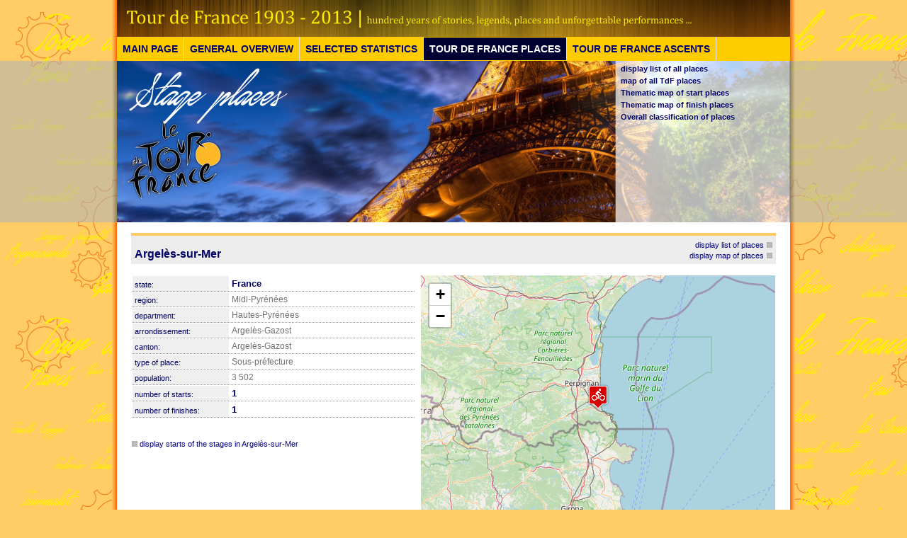

--- FILE ---
content_type: text/html; charset=UTF-8
request_url: http://tdfrance.eu/town.php?id=32
body_size: 16262
content:
<!DOCTYPE HTML PUBLIC "-//W3C//DTD HTML 4.0 Transitional//EN">
<HTML>
<HEAD>
<TITLE>Tour de France | from the geographical point of view</TITLE>
<META http-equiv="Content-Type" content="text/html; charset=utf-8">
<meta name="keywords" content="cycling, history, legendary ascents, climbs, Tour de France, statistics">
<meta name="Description" content="TdF seleceted statistics">
<meta name="Author" content="Vlado B, Mišo K">
<meta name="Robots" content="index,follow">
<meta name="Revisit-after" content="5">  

<link rel="shortcut icon" type="image/x-icon" href="favicon.ico">
<LINK href="styly3.css" type="text/css" rel="stylesheet">

<style>
      #tooltip {
        color: white;
        font-family: verdana;
        font-size: 11px;
        opacity: .9;
        background: #990000;
        padding: 5px;
        border: 1px solid lightgrey;
        border-radius: 5px;
        position: absolute;
        z-index: 10;
        visibility: hidden;
        white-space: nowrap;
        pointer-events: none;
      }
      #circle circle {
        fill: none;
        pointer-events: all;
      }
      path.group {
        fill-opacity: .8;
      }
      path.chord {
        fill-opacity: .8;
        stroke: #000;
        stroke-width: .25px;
      }
      #circle:hover path.fade {
        display: none;
      }
</style>

<link href='https://fonts.googleapis.com/css?family=Open+Sans:400,300,600,600italic,400italic,800,700' rel='stylesheet' type='text/css'>    
<link href='https://fonts.googleapis.com/css?family=Oswald:400,700,300' rel='stylesheet' type='text/css'>


<script type="text/javascript">

  var _gaq = _gaq || [];
  _gaq.push(['_setAccount', 'UA-29101835-1']);
  _gaq.push(['_trackPageview']);

  (function() {
    var ga = document.createElement('script'); ga.type = 'text/javascript'; ga.async = true;
    ga.src = ('https:' == document.location.protocol ? 'https://ssl' : 'http://www') + '.google-analytics.com/ga.js';
    var s = document.getElementsByTagName('script')[0]; s.parentNode.insertBefore(ga, s);
  })();

</script>

</HEAD>
<BODY>

<CENTER>

<TABLE class="titul" cellSpacing=0 cellPadding=0 width="100%" border="0">
<TR><td class="horne_lave_pozadie">&nbsp;</td>
<TD class="baner1" height="52" width="950" align="right" valign="bottom">&nbsp;</td>
<td class="horne_prave_pozadie">&nbsp;</td></tr>


<TR><td class="horne_lave_pozadie">&nbsp;</td>
<TD class="baner_menu_hore" width="950" align="left" valign="bottom">

<TABLE BORDER="0" CELLPADDING="0" cellspacing="0">
<TR>
<td class="menucko1" valign="top"><A class="
menu5" href="index.php">MAIN PAGE</a></td>
<td class="menucko" valign="top"><A class="
menu5" href="general_basic.php">GENERAL OVERVIEW</a></td>
<td class="menucko" valign="top"><A class="
menu5" href="statistics_basic.php">SELECTED STATISTICS</a></td>
<td class="menucko" valign="top"><A class="
menu6" href="places_basic.php">TOUR DE FRANCE PLACES</a></td>
<td class="menucko" valign="top"><A class="
menu5" href="ascents_basic.php">TOUR DE FRANCE ASCENTS</a></td>
<!--
<td class="menucko" valign="top"><A class="
menu5" href="book.php">BOOK</a></td>
-->
</TR>


</TABLE>

</td>
<td class="horne_prave_pozadie">&nbsp;</td></tr>




<TR><td class="lave_pozadie2">&nbsp;</td>
<TD class="baner_places" width="950" align="left">



<table width="100%" border="0" cellspacing="0"><tr>
<td width="700" height="228">&nbsp;</td>
<TD valign="top" align="center">

<TABLE cellSpacing='0' cellPadding=''0 width='240' border='0'><TR><TD><a class='menu_b' href='town_list.php'>display list of all places</a><a class='menu_b' href='index2.php'>map of all TdF places</a><a class='menu_b' href='json_start.php'>Thematic map of start places</a><a class='menu_b' href='json_finish.php'>Thematic map of finish places</a><a class='menu_b' href='json_places.php'>Overall classification of places</a></TD></TR></TABLE>
</td></tr></table>






</td>
<td class="prave_pozadie2">&nbsp;</td></tr>





<tr><td class="horne_lave_pozadie">&nbsp;</td>

<td width="950" class="biker_none" valign="top"><br>




<center>

<table width='910' cellspacing='0'><tr><td class='main_title' valign='bottom' width='600'>
<span class='titlem'>Argelès-sur-Mer</span></td>
<td class='main_title' align='right'>
<a href="town_list.php">display list of places</a>&nbsp;<img border="0" src="pictures/stvorcek.png" width="8" height="8" alt=""><br>
<a href="index2.php">display map of places</a>&nbsp;<img border="0" src="pictures/stvorcek.png" width="8" height="8" alt=""><br>
</td></tr></table>




<table border="0" cellspacing="0" width="910"><tr><td width="410" valign="top" align="left"><br>

<table border="0" cellspacing="1" width="400">
<tr><td width="130" class="ascent_data" valign="top" align="left">state:</td><td class="ascent_data2">France</td></tr>
<tr><td width='130' class='ascent_data' valign='top' align='left'>region:</td><td class='ascent_data3'>Midi-Pyrénées</td></tr><tr><td width='130' class='ascent_data' valign='top' align='left'>department:</td><td class='ascent_data3'>Hautes-Pyrénées</td></tr><tr><td width='130' class='ascent_data' valign='top' align='left'>arrondissement:</td><td class='ascent_data3'>Argelès-Gazost</td></tr><tr><td width='130' class='ascent_data' valign='top' align='left'>canton:</td><td class='ascent_data3'>Argelès-Gazost</td></tr><tr><td width='130' class='ascent_data' valign='top' align='left'>type of place:</td><td class='ascent_data3'>Sous-préfecture</td></tr><tr><td width='130' class='ascent_data' valign='top' align='left'>population:</td><td class='ascent_data3'>3 502</td></tr>



<tr><td width="130" class="ascent_data" valign="top" align="left">number of starts:</td><td class="ascent_data2">1</td></tr>
<tr><td width="130" class="ascent_data" valign="top" align="left">number of finishes:</td><td class="ascent_data2">1</td></tr>
</table>





<br><br><img border="0" src="pictures/stvorcek.png" width="8" height="8" alt="">&nbsp;<a href="town_starts.php?id=32">display starts of the stages in Argelès-sur-Mer</a><br>

</td>

<td width="500" valign="top"><br>





<link rel="stylesheet" href="https://unpkg.com/leaflet@1.3.4/dist/leaflet.css" integrity="sha512-puBpdR0798OZvTTbP4A8Ix/l+A4dHDD0DGqYW6RQ+9jxkRFclaxxQb/SJAWZfWAkuyeQUytO7+7N4QKrDh+drA==" crossorigin=""/>
<script src="https://unpkg.com/leaflet@1.3.4/dist/leaflet.js" integrity="sha512-nMMmRyTVoLYqjP9hrbed9S+FzjZHW5gY1TWCHA5ckwXZBadntCNs8kEqAWdrb9O7rxbCaA4lKTIWjDXZxflOcA==" crossorigin=""></script>



<div id='map' style="width: 500px; height: 380px;"></div>

<script>

//var map = L.map("map").setView([48.6, 19.8],3);
var map = L.map('map').setView([42.54611100, 3.02388900], 8);



//	var map = L.map('map').setView([48.6, 19.8], 8);

	L.tileLayer('https://{s}.tile.openstreetmap.org/{z}/{x}/{y}.png', {
		attribution: '&copy; <a href="https://www.openstreetmap.org/copyright">OpenStreetMap</a> contributors'
	}).addTo(map);

	var LeafIcon = L.Icon.extend({
		options: {
			iconSize:     [32, 37],
			iconAnchor: [16,37],
			popupAnchor:  [0, -37]
		}
	});

	var mesto = new LeafIcon({iconUrl: 'http://www.tdfrance.eu/bike.png'}),
		  vo = new LeafIcon({iconUrl: 'http://www.tdfrance.eu/bike.png'}),
		  mc = new LeafIcon({iconUrl: 'http://www.tdfrance.eu/bike.png'}),
      Icon4 = new LeafIcon({iconUrl: 'http://www.sodbtn.sk/leaflet/star.png'}),
      invis = new LeafIcon({iconUrl: 'http://www.sodbtn.sk/obce/invis.gif'}),
      Icon5 = new LeafIcon({iconUrl: 'http://www.sodbtn.sk/leaflet/finish2.png'});

	//L.marker([, ], {icon: mesto}).bindPopup("<b><span class='hlavicka'></span></b><br />typ obce: <b></b><br/>Počet obyvateľov v roku 2010: <b></b>").addTo(map);
	//L.marker([48.7, 18.3], {icon: vo}).bindPopup("obec2").addTo(map);
	//L.marker([48.9, 19.4], {icon: mc}).bindPopup("obec3").addTo(map);
  //L.marker([48.1, 20.1], {icon: Icon4}).bindPopup("obec4").addTo(map);
  //L.marker([48.6, 20.3], {icon: Icon5}).bindPopup("obec5").addTo(map);

var markers = [
  L.marker([42.54611100, 3.02388900], {icon: invis}),
  L.marker([42.54611100, 3.02388900], {icon: invis})
];

//var group = L.featureGroup(markers).addTo(map);

setTimeout(function () {
  map.fitBounds(group.getBounds());
}, 0.1);

L.marker([42.54611100, 3.02388900], {icon: vo}).bindPopup('<span class=tdf_rok>Argelès-sur-Mer</span></b><br />State: <b>France </b><br/><br/>Start of <b>1 stages</b><br/>Finish of <b>1 stages</b>').addTo(map);



</script>





</td></tr>

<tr><td colspan='2' valign='top'>

<span class='tdf_datum'>Winners in Argelès-sur-Mer:</span><br><br><table><tr><td class='ciarocka'><a href='year.php?rok=1973'>1973</a></td><td class='ciarocka'>&nbsp;&nbsp;&nbsp;stage 11</td><td class='ciarocka' align='right'>&nbsp;<a href='town.php?id=390'>Montpellier</a> -</td><td class='ciarocka'><a href='town.php?id=32'>Argelès</a>&nbsp;</td><td class='ciarocka'>&nbsp;<a href='nation_stage.php?narodnost=GBR&vyber=normal'><img src='pictures/GBR.jpg' alt='GBR' border='0'></a>&nbsp;</td><td class='ciarocka'><a href='rider_stage.php?vitaz=Barry HOBAN'>Barry HOBAN</a></td><td class='ciarocka' align='right'>&nbsp;&nbsp;<span class='kurziva'>238.0 km | 7:45:10 | 30.7 km/h</span></td><td class='ciarocka' align='right'>&nbsp;&nbsp;<span class='kurziva'>1</span></td></tr></table><br><br><br><span class='tdf_datum'>Winners in Argelès-sur-Mer by nations:</span><br><br><table border=0 cellspacing=0 cellpadding=0><tr><td><table border=0 cellspacing=2 cellpadding=0><tr><td style="color:#000080;background-color:#e8e8e8;border:1px solid #666666;font-family:Arial, Helvetica;font-size:11px;text-align:center;">&nbsp;<a href='nation_stage.php?narodnost=GBR'>GBR</a>&nbsp;</td><td style="color:black;background-color:#C0E0FF;border:1px solid #9c0000;font-family:Arial, Helvetica;font-size:12px;" align=right nowrap>&nbsp;1&nbsp;</td><td height=100% width=303><table border=0 cellspacing=0 cellpadding=0 height=100%><tr><td><table border=0 cellspacing=0 cellpadding=0><tr><td style="border:0px outset white;" bgcolor="#0090e0" title="1"><div style="width:250px; height:14px; line-height:1px; font-size:1px;"></div></td></tr></table></td><td style="color:red;font-family:Arial, Helvetica;font-size:12px;" width=53 align=left nowrap>&nbsp;100,00%&nbsp;</td></tr></table></td></tr></table></td></tr></table>
<br><br>

<span class="tdf_datum">Multiple winners in Argelès-sur-Mer by cyclists:</span><br><br>
<span class='kurziva'>There are no multiple winners in Argelès-sur-Mer</span>



<br>

</td>
</tr>
</table>

<br><br>

</center>
<br>

</td><td class="horne_prave_pozadie">&nbsp;</td></tr>



<TR><td class="lave_pozadie2">&nbsp;</td>
<TD class="dole_stred" height="35" width="950" align="right">
<table width="100%" cellspacing="0" cellpadding="0" border="0"><tr>
<td width="200"><img src="pictures/tdf_dole.png" height="50"></td>
<td width="520">
<span class="podakovanie">Here we would like to express our respect and thanks to all participants and organizers of this prestige event, as well as to highlight the possibilities of geography and bring a new look at this phenomenon</span>
</td>
<td align="right"><!--<a class="dolne" href="contact.php">contact authors of this web page</a> &nbsp;&nbsp;&nbsp;--></td>
</tr>
</table>
</td>
<td class="prave_pozadie2">&nbsp;</td></tr>









<TR><td class="dole_zlta_lava">&nbsp;</td>
<TD class="dole_zlta" height="100%" width="950" align="center">

<table height="100" cellspacing="0" cellpadding="0" border="0" width="100%"><tr>
<td width="235" valign="top"><br>
<span class="title_dole">GENERAL OVERVIEW</span><br><br>
<img src="pictures/stvorec_dole.png">&nbsp;<a class="zlte" href="index.php">Main page</a><br>
<img src="pictures/stvorec_dole.png">&nbsp;<a class="zlte" href="overview.php">Historical overview</a><br>
<img src="pictures/stvorec_dole.png">&nbsp;<a class="zlte" href="tour_winners.php?vyber=normal">Winners only</a><br>
<img src="pictures/stvorec_dole.png">&nbsp;<a class="zlte" href="jerseys.php">Jerseys winners</a><br>
<img src="pictures/stvorec_dole.png">&nbsp;<a class="zlte" href="summary.php">Summary statistics</a><br>
<img src="pictures/stvorec_dole.png">&nbsp;<a class="zlte" href="cyclists.php">Winners of stages</a><br>
<img src="pictures/stvorec_dole.png">&nbsp;<a class="zlte" href="json_birthplace.php">Winners of stages on a map</a><br>
<img src="pictures/stvorec_dole.png">&nbsp;<a class="zlte" href="book.php">Our book about TdF</a><br>
<br>
</td>
<td width="235" valign="top"><br>
<span class="title_dole">SELECTED STATISTICS</span><br><br>
<img src="pictures/stvorec_dole.png">&nbsp;<a class="zlte" href="stat.php?vyber=normal">General statistics</a><br>
<img src="pictures/stvorec_dole.png">&nbsp;<a class="zlte" href="stat_ascents.php?vyber=normal">Ascents statistics</a><br>
<img src="pictures/stvorec_dole.png">&nbsp;<a class="zlte" href="stat_stages.php?vyber=normal">Stages statistics</a><br>
<img src="pictures/stvorec_dole.png">&nbsp;<a class="zlte" href="custom.php">Custom winners statistics</a><br>
<img src="pictures/stvorec_dole.png">&nbsp;<a class="zlte" href="chord_diagrams.php">Chord diagrams - visualization</a><br>
<br>
<img src="pictures/stvorec_dole.png">&nbsp;<a class="zlte" href="search_place.php">Search places of the Tour</a><br>
<img src="pictures/stvorec_dole.png">&nbsp;<a class="zlte" href="search_winnersstage.php">Search winner of the stage</a><br>
<img src="pictures/stvorec_dole.png">&nbsp;<a class="zlte" href="search.php">Search ascents of the Tour</a><br>
<img src="pictures/stvorec_dole.png">&nbsp;<a class="zlte" href="search_winnersasc.php">Search winner of ascent</a><br>
<br>
</td>
<td width="235" valign="top"><br>
<span class="title_dole">PLACES OF THE TOUR</span><br><br>
<img src="pictures/stvorec_dole.png">&nbsp;<a class="zlte" href="town_list.php">Display list of all places</a><br>
<img src="pictures/stvorec_dole.png">&nbsp;<a class="zlte" href="distance_place.php">Find nearest stage place</a><br>
<img src="pictures/stvorec_dole.png">&nbsp;<a class="zlte" href="index2.php">Map of TdF places</a><br>
<img src="pictures/stvorec_dole.png">&nbsp;<a class="zlte" href="json_start.php">Thematic map of start places</a><br>
<img src="pictures/stvorec_dole.png">&nbsp;<a class="zlte" href="json_finish.php">Thematic map of finish places</a><br>
<img src="pictures/stvorec_dole.png">&nbsp;<a class="zlte" href="json_places.php">Map of general classification of places</a><br>
<br>
</td>
<td width="235" valign="top"><br>
<span class="title_dole">ASCENTS OF THE TOUR</span><br><br>
<img src="pictures/stvorec_dole.png">&nbsp;<a class="zlte" href="ascents.php?vyber=all">Display list of all ascents</a><br>
<img src="pictures/stvorec_dole.png">&nbsp;<a class="zlte" href="map_ascents.php">Display map of all ascents</a><br>
<img src="pictures/stvorec_dole.png">&nbsp;<a class="zlte" href="json_ascents.php">Thematic map of all ascents</a><br>
<img src="pictures/stvorec_dole.png">&nbsp;<a class="zlte" href="distance_asc.php">Find nearest ascent</a><br>
<img src="pictures/stvorec_dole.png">&nbsp;<a class="zlte" href="ascents.php?vyber=alps">The Alps ascents</a><br>
<img src="pictures/stvorec_dole.png">&nbsp;<a class="zlte" href="ascents.php?vyber=pyr">The Pyrenees ascents</a><br>
<img src="pictures/stvorec_dole.png">&nbsp;<a class="zlte" href="ascents.php?vyber=jura">The Jura ascents</a><br>
<img src="pictures/stvorec_dole.png">&nbsp;<a class="zlte" href="ascents.php?vyber=cent">The Massiv Ccentral ascents</a><br>
<img src="pictures/stvorec_dole.png">&nbsp;<a class="zlte" href="ascents.php?vyber=cev">The Cevennes ascents</a><br>
<img src="pictures/stvorec_dole.png">&nbsp;<a class="zlte" href="ascents.php?vyber=vos">The Vosges ascents</a><br>
<img src="pictures/stvorec_dole.png">&nbsp;<a class="zlte" href="ascents.php?vyber=for">The Black Forest ascents</a><br>
<br>
</td>
</tr>

</table>

</td>
<td class="dole_zlta_prava">&nbsp;</td></tr>



</table>


</CENTER>

</BODY></HTML>
